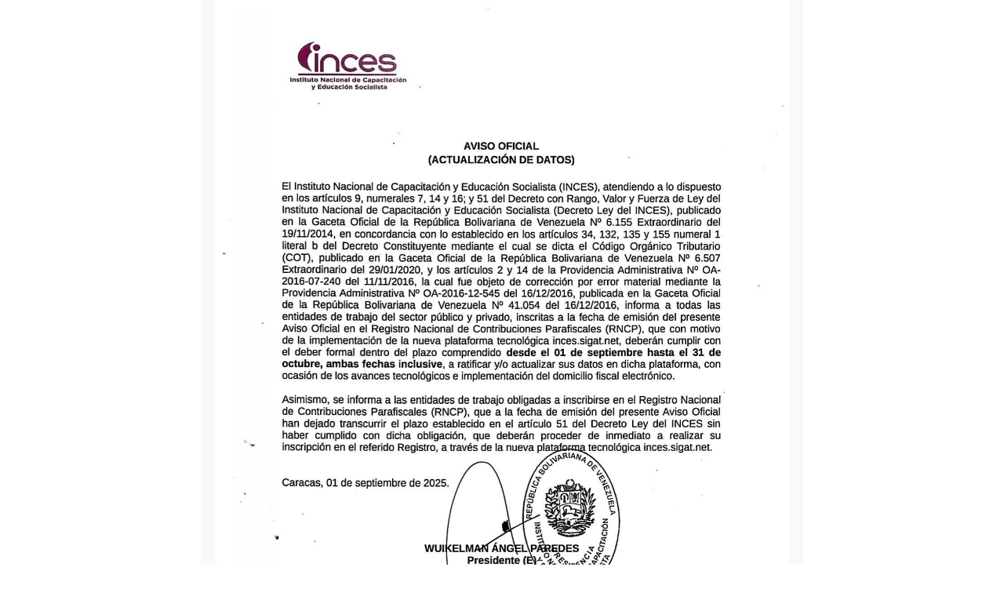

--- FILE ---
content_type: application/javascript
request_url: https://inces.gob.ve/wp-content/themes/news-portal/assets/library/sticky/sticky-setting.js?ver=20150309
body_size: 233
content:
/*
 * Settings of the sticky menu
 */

jQuery(document).ready(function($){
	var windowWidth = $(window).width();
	if( windowWidth > 600 ) {
		var wpAdminBar = $('#wpadminbar');
		if (wpAdminBar.length) {
			$("#np-menu-wrap").sticky({topSpacing:wpAdminBar.height()});
		} else {
			$("#np-menu-wrap").sticky({topSpacing:0});
		}
	}
});